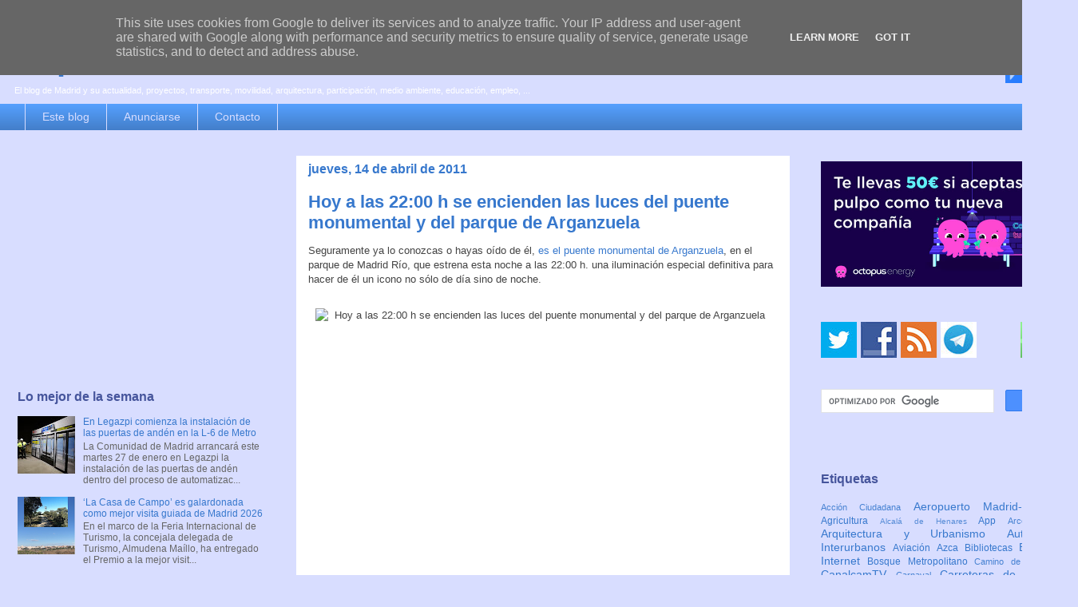

--- FILE ---
content_type: text/html; charset=UTF-8
request_url: https://www.espormadrid.es/b/stats?m=0&style=BLACK_TRANSPARENT&timeRange=LAST_WEEK&token=APq4FmAjhjnBm3F-EI9fPjBNSirKNxJVdRXSS56P5RJvWmzLHSdETdXdYugdY3E1-y96bKMSl6TriIA84IGS6noWF--_IASJnw
body_size: 37
content:
{"total":48111,"sparklineOptions":{"backgroundColor":{"fillOpacity":0.1,"fill":"#000000"},"series":[{"areaOpacity":0.3,"color":"#202020"}]},"sparklineData":[[0,100],[1,23],[2,13],[3,17],[4,46],[5,20],[6,23],[7,8],[8,11],[9,14],[10,13],[11,12],[12,11],[13,14],[14,32],[15,27],[16,16],[17,16],[18,14],[19,16],[20,16],[21,18],[22,27],[23,22],[24,18],[25,16],[26,20],[27,14],[28,16],[29,7]],"nextTickMs":8017}

--- FILE ---
content_type: text/html; charset=utf-8
request_url: https://www.google.com/recaptcha/api2/aframe
body_size: 115
content:
<!DOCTYPE HTML><html><head><meta http-equiv="content-type" content="text/html; charset=UTF-8"></head><body><script nonce="oKsOQL7_kO-iSZQjNDgl3Q">/** Anti-fraud and anti-abuse applications only. See google.com/recaptcha */ try{var clients={'sodar':'https://pagead2.googlesyndication.com/pagead/sodar?'};window.addEventListener("message",function(a){try{if(a.source===window.parent){var b=JSON.parse(a.data);var c=clients[b['id']];if(c){var d=document.createElement('img');d.src=c+b['params']+'&rc='+(localStorage.getItem("rc::a")?sessionStorage.getItem("rc::b"):"");window.document.body.appendChild(d);sessionStorage.setItem("rc::e",parseInt(sessionStorage.getItem("rc::e")||0)+1);localStorage.setItem("rc::h",'1769600197868');}}}catch(b){}});window.parent.postMessage("_grecaptcha_ready", "*");}catch(b){}</script></body></html>